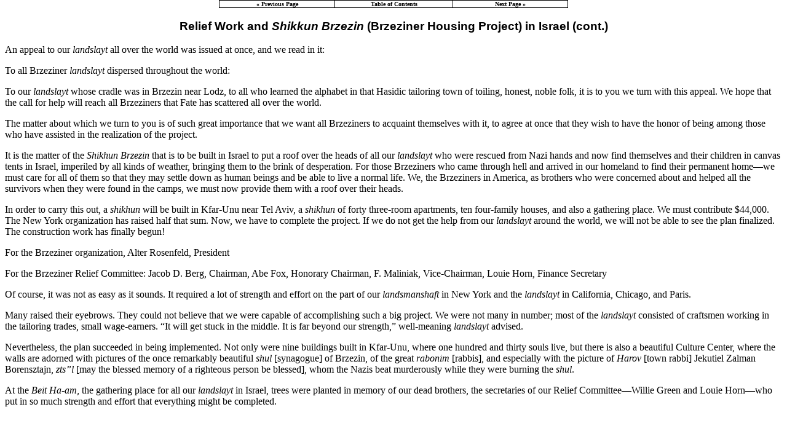

--- FILE ---
content_type: text/html
request_url: https://www.jewishgen.org/yizkor/brzeziny/brz189.html
body_size: 19637
content:
<html>
<head>
<link rel="stylesheet" href="/jg_style.css">
<meta http-equiv="Content-Type" content="text/html; charset=iso-8859-1">
<link rel=stylesheet href="../images/zagstyle.css" type="text/css">
<style type="text/css">
<!--
h1 {font-size:22pt; filter:DropShadow(color=#C0C0C0, offx=3, offy=3); width:100% }
h2 {font-size:18pt; }
-->
</style>
<title>Brzeziny, Poland [Pages 189-194]</title>
</head>
<body topmargin="0px" marginheight="0" bgcolor="#ffffff" text="#000000" link="#0A0EBC" vlink="#0B56BB" alink="#ff0000">

<table align=center width="45%" border="0" cellpadding="0" cellspacing="0" bgcolor="#000000">
<tr>
<td>
<table align=center border="0" cellpadding="0" cellspacing="1" width="100%">
<tr>
<td width="33%" align="center" bgcolor="#FFFFFF"><b><a class="one" href="brz187.html"><font size="1" face="verdana"><nobr>&#171; Previous Page </nobr></font></a></b></td>
<td width="34%" align="center" bgcolor="#FFFFFF"><b><a class="one" href="Brzeziny.html#TOC4"><font size="1" face="verdana"><nobr>Table of Contents</nobr></font></a></b></td>
<td width="33%" align="center" bgcolor="#FFFFFF"><b><a class="one" href="brz195.html"><font size="1" face="verdana"><nobr>Next Page &#187;</nobr></font></a></b></td>
</tr>
</table>
</td>
</tr>
</table>
<p>
<h3 align=center>Relief Work and <I>Shikkun</I> <I>Brzezin</I> (Brzeziner Housing Project) in Israel (cont.)</h3>
An appeal to our <I>landslayt</I> all over the world was issued at once, and we read in it:<p>
To all Brzeziner <I>landslayt</I> dispersed throughout the world:<p>
To our <I>landslayt</I> whose cradle was in Brzezin near Lodz, to all who learned the alphabet in that Hasidic tailoring town of toiling, honest, noble folk, it is to you we turn with this appeal. We hope that the call for help will reach all Brzeziners that Fate has scattered all over the world.<p>
The matter about which we turn to you is of such great importance that we want all Brzeziners to acquaint themselves with it, to agree at once that they wish to have the honor of being among those who have assisted in the realization of the project.<p>
It is the matter of the <I>Shikhun Brzezin</I> that is to be built in Israel to put a roof over the heads of all our <I>landslayt</I> who were rescued from Nazi hands and now find themselves and their children in canvas tents in Israel, imperiled by all kinds of weather, bringing them to the brink of desperation. For those Brzeziners who came through hell and arrived in our homeland to find their permanent home&#151;we must care for all of them so that they may settle down as human beings and be able to live a normal life. We, the Brzeziners in America, as brothers who were concerned about and helped all the survivors when they were found in the camps, we must now provide them with a roof over their heads.<p>
In order to carry this out, a <I>shikhun</I> will be built in Kfar-Unu near Tel Aviv, a <I>shikhun</I> of forty three-room apartments, ten four-family houses, and also a gathering place. We must contribute $44,000. The New York organization has raised half that sum. Now, we have to complete the project. If we do not get the help from our <I>landslayt</I> around the world, we will not be able to see the plan finalized. The construction work has finally begun!<p>
For the Brzeziner organization, Alter Rosenfeld, President<p>
For the Brzeziner Relief Committee: Jacob D. Berg, Chairman, Abe Fox, Honorary Chairman, F. Maliniak, Vice-Chairman, Louie Horn, Finance Secretary<p>
Of course, it was not as easy as it sounds. It required a lot of strength and effort on the part of our <I>landsmanshaft</I> in New York and the <I>landslayt</I> in California, Chicago, and Paris.<p>
Many raised their eyebrows. They could not believe that we were capable of accomplishing such a big project. We were not many in number; most of the <I>landslayt</I> consisted of craftsmen working in the tailoring trades, small wage-earners. &#147;It will get stuck in the middle. It is far beyond our strength,&#148; well-meaning <I>landslayt</I> advised.<p>
Nevertheless, the plan succeeded in being implemented. Not only were nine buildings built in Kfar-Unu, where one hundred and thirty souls live, but there is also a beautiful Culture Center, where the walls are adorned with pictures of the once remarkably beautiful <I>shul</I> [synagogue] of Brzezin, of the great <I>rabonim</I> [rabbis], and especially with the picture of <I>Harov</I> [town rabbi] Jekutiel Zalman Borensztajn, <I>zts&#148;l</I> [may the blessed memory of a righteous person be blessed], whom the Nazis beat murderously while they were burning the <I>shul</I>.<p>
At the <I>Beit Ha-am</I>, the gathering place for all our <I>landslayt</I> in Israel, trees were planted in memory of our dead brothers, the secretaries of our Relief Committee&#151;Willie Green and Louie Horn&#151;who put in so much strength and effort that everything might be completed.
<p>&nbsp;</p>
<table align="center" cellspacing="3" cellpadding="10" >
<tr>
<td align="center">
	<table border="1" cellpadding="0" cellspacing="0">
<tr>
<td align="center">
<img border="0" src="images/brz191.jpg" alt="brz191.jpg -   Child actors from 'Shikhun Brzezin' in their roles" width="346" height="528">
</td>
</tr>
</table>
</td>
</tr>
<tr>
<td><font size="-1" face="Verdana" color="gray"><center><b>Child actors from <I>Shikhun Brzezin</I> in their roles</b></center></font></td>
</tr>
</table>
<p>&nbsp;</p>

We must also recall that there is also a very fine library there, which was donated as a gift by the J. D. Berg family. The equipment and furniture in the hall was a gift of our member Morris Frank and his wife. He himself was actually born in Bialy but voluntarily adopted Brzezin as his second hometown.<p>
We also had the great <I>mazl</I> [luck] to have a most wonderful women's organization such as ours, which raised the sum of $7,000 and helped make it all possible. They encouraged us so that our great undertaking might succeed.<p>
As was already stated, the greatest part of the needed sum came from direct donations from our <I>landslayt</I> in New York, California, and Chicago. We must certainly remember here with thanks several of our well-to-do <I>landslayt</I> who donated larger amounts. Among them were Abraham Fox, the honorary chairman of the committee, who donated a building in the name of his deceased mother, Mollie Fox, <I>z&#148;l</I>; the Brothers Max and Charlie Kalish; Shlomo Schwartz; and several others.<p>
The <I>landslayt</I> from Paris, who had been helped only recently, also had a hand in that work. They contributed several thousand dollars to the historic project that is our great crowning work&#151;of which we can truly be proud.
<p>&nbsp;</p>
<table align="center" cellspacing="3" cellpadding="10" >
<tr>
<td align="center">
	<table border="1" cellpadding="0" cellspacing="0">
<tr>
<td align="center">
<img border="0" src="images/brz192.jpg" alt="brz192.jpg -   Fishel Maliniak, on behalf of the Relief Committee, addressing a gathering of 'landslayt'" width="559" height="288">
</td>
</tr>
</table>
</td>
</tr>
<tr>
<td><font size="-1" face="Verdana" color="gray"><center><b>Fishel Maliniak, on behalf of the Relief Committee, addressing a gathering of <I>landslayt</I></b><br>
On the dais can be seen Joseph Diamond, J. D. Berg, and Ruth Hauser</center></font></td>
</tr>
</table>
<p>&nbsp;</p>

In connection with activities to raise larger sums among the <I>landslayt</I> in Chicago and California, it should be noted here that our Brother Joe Diamond, who had the opportunity to make several trips to various places, used his private travels for all sorts of projects related to the Brzeziner Relief Committee. The Brzeziner Relief Club of California, with J. Fogel at its head, carried out independent relief work on behalf of our survivor-<I>landslayt</I> and should be mentioned here.<p>
When Friend Berg traveled to Israel for the second time, for the dedication of a building of the <I>Shikhun Brzezin</I>, the Israeli correspondent Tsanin of the <I>Forvertz</I> wrote about it:<p>
It was not an ordinary commemoration but a real wedding, where the most essential person was the representative of the Brzeziners in America, J. D. Berg, for without the Brzeziner <I>landslayt</I>, the entire celebration would not have taken place &#133 &#148;<p>
The Jews in the transit center did not even dream of having such palaces, so the celebration was enormous. They laughed, and they cried &#133 but it did not end with that. Places to live are certainly a good thing. Only now will they be able to have a real sense of their own home in Israel&#151;but that is not enough. Brzezin was not an ordinary <I>shtetl</I> of 'scissors-and-iron folk,' but Brzeziner tailors knew Talmud, carried on a cultural life with libraries, with books, with lectures and talks. And that is what they also wanted in Israel. One has to take care of the soul. And at the ceremony at the opening of the apartments, the cornerstone was laid for a Culture House &#133 <p>
The Culture House and the library, about which M. Tsanin wrote in the above-mentioned article in <I>Forverts</I> is already a completed fact. A wonderful library functions there now with Yiddish and Hebrew books, newspapers, and journals from all over the Jewish world.<p>
When our distinguished <I>landsman</I>, Har-Jaffe (Szajnberg), came to America, he expressed thanks that this great project brought the <I>landslayt</I> in Israel closer to the <I>landslayt</I> in America. A bridge was created between them and us. Actually, there are now two great communities of Brzeziner <I>landslayt</I>&#151;in America and in Israel. They represent Brzezin from long ago and from the present.<p>
<hr width=10%><a name=Page193></a><p>
<i><font size="-1">[Pages 193-94]</font></i><p>
<h2 align=center>Brzeziners and Lodzers in California</h2>
<h4 align=center>Translated by <font color=red>Renee Miller</font><p>
Edited by <font color=blue>Fay Bussgang</font></h4>
The Jewish <I>yishev</I> [colony] in California has grown greatly in recent years; Jews have come from various states and cities. Of course, the good climate for which California is known has been an extremely strong influence.<p>
Of course, there already had been Jews in California for many years, but they did not come with the stream of &#147;gold hunters.&#148; Most of the Jewish residents came looking for the &#147;gold&#148; of the sun. <p>
Brzeziners came to sunny California with <I>yikhes</I> [aristocratic lineage], with tradition. Jews from Lodz also came. They kept close together; they felt as if they were related, because, geographically, Lodz and Brzezin were almost like a room with an alcove. They began to stick together, and as a result, the Brzeziner-Lodzer Society was established. <p>
On November 21, 1929, we convened at the home of Morris Badover, and there the cornerstone was laid that united the highly developed industrial Lodz with the small tailoring town of Brzezin. Since then, they have lived in harmony as in a good marriage.<p>
At the founding meeting the following <I>landslayt</I> were present: Morris Badover, Charlie Baron, S. Berkowitz, Jack Diamond, A. Diamond, Morris Gribs, B. Miller, C. Newman, M. Piotrkowski, J. Rosenblat, S. Rubinstein, W. Walter, and Sam Zigman.<p>
The following were appointed temporarily as the first officers of the united Brzeziner-Lodzer <I>landsmanshaft</I> [society of fellow townsmen]: Morris Badover, president; B. Miller, vice-president; and Charlie Newman, treasurer.<p>
Over the years, they carried out various community activites. Here is a list of important organizations they supported: the American Red Cross, City of Hope, Cancer Fund, Community Chest, and the California Home in Recido&#151;as well as Jewish organizations and institutions, such as Keren Kayemeth, Histadrut, United Jewish Welfare Fund, and many others.<p>
With respect to our account about California, permit me to cite from &#147;Impressions from a Trip,&#148; which Joseph Diamond printed in his booklet, released by the Brzeziner <I>landsmanshaft</I> on their 50<sup>th</sup> anniversary jubilee:<blockquote>
 &#147;&#133;my personal pleasure in meeting with those near and dear to us also had an additional place in our plans. A meeting of the Brzeziner Relief Club was arranged at once, and I was warmly and cordially greeted that evening as the guest of honor. Although that club consists of just a small number of members, they nonetheless created a warm and friendly environment.<p>
The warmth with which our <I>landslayt </I>were welcomed that night, was&#151;we thought to ourselves&#151;not personal, not an expression of pleasure toward an individual, but only because that evening I was the embodiment of the <I>landslayt</I> in New York. Perhaps in that feeling of pleasure was the expression of a buried longing, which lies in the depth of our souls, toward that former place, for the town where our cradles had stood&#133;I was so overwhelmed by that poignant pleasure that I never stopped talking about it&#133; .<B><p>
</B>This particular society [Brzeziner-Lodzer Society] has a majority of non-Brzeziner members. Therefore, it is natural in their collections of money for their rescue work that they would express the wish to participate in general Jewish relief work. They did not want to localize their relief work&#151;all of those in need are victims and must therefore be helped. This organization made a good impression on us, particularly their method of conducting their meetings. Their leaders are very likable people, and they demonstrated interest and a sincere attitude toward our recommendations and suggestions.<p>
The Brzeziner Relief Club there is an organization that was created at the outbreak of the war. It should be noted here, incidentally, that Brother Fogel gave a great deal of effort and work in support of the club. The purpose of that Brzeziner club became clear to me. It was motivated principally by the idea of having their own corner in which to be able to live in their own Brzeziner manner. Fate had also willed that because of the horrible world situation, they should feel obligated, as to one of their own, to come to the aid of Hitler's victims from Brzezin. They began to carry out independent fund raising, sending clothing and food packages directly to the unfortunate who had survived Hitler's hell.<p>
After several meetings with them, we succeeded in persuading them that substantial work for the victims can only be done in a united way and that the New York relief organization should be the central body to carry out the rescue work. <p>
As a result of these negotiations, they actually began at once to send contributions to the Brzeziner Relief Committee in New York&#133;at my farewell evening 
there were representatives already from both of the local organizations sitting at one table and discussing common problems &#133;
</blockquote>
The present board of the Brzeziner-Lodzer Society consists of the following members:<p>
J. Haber, president; Harry Newman, vice-president; Celia Zigman, recording secretary; Jack Lax, financial secretary; and Sam Zigman, treasurer.<p>
Chairmen of committees are: Natan Czernik, executive board; Rudy Czernik, loan and relief; Sam Stein, cemetery; Esther Haber, membership; Edward Jaloff, culture and publicity; Henry Bernheim, entertainment; Ida Apelbaum, hospital visits; Herbert Segal, management; Berta Kaufman, management; Hetty Miller, executive.
<h4 align=center>IN MEMORIAM</h4>
<blockquote>
Sam Apelbaum<br>
Morris Badover<br>
J. Baron<br>
Malia Becker<br>
Fanny Berkowitz<br>
Morris Berger<br>
Sol Berkowitz<br>
William Brown<br>
Sam Simon Cohen<br>
Tesia Cooper<br>
S. Kronin<br>
Jack Diamond<br>
Noel Irwin Fox<br>
George Horn<br>
Celia Kalish<br>
Harry Kaufman<br>
Max Lang<br>
S. Lasman<br>
B. Miller<br>
Jakob Miller<br>
Morris Piotrkowski<br>
Herman Ratner<br>
Isidor Rosenblat<br>
Ana Rosman<br>
J. Rosman<br>
Carl Rubinstein<br>
Emanuel Samuels<br>
Bessie Sheinholtz<br>
Henry Sheinholtz<br>
Sara Weinberg<br>
William Walter<br>
Celia Zigman<br>
Abe Zigman<br>
Alex Zimmerman<br>
Alex Zwilling<br>
Mary Zwilling
</blockquote>
<hr width=10%><p>
During various times, the following list of <I>landslayt</I> held the post of president of the Brzeziner Society in America:
<blockquote>
A. Blas, S. Baron, M. Drengel, G. Diamond, Joseph Diamond, William Green, J. Hillel, M. Horowitz, A. Toping, H. Kesler, L. Fogel, Sam Fox, A. Kujawsky, S. Newman, Tuvia Peizer, A. Rosman, M. Rosenberg, Feivel Rosenberg, Alter Rosenfeld, J. H. Rosenkrantz, Aron Selin, M. Sher, J. Silverstein, and Manny Snyder.
</blockquote>
<p>
<table align=center width="45%" border="0" cellpadding="0" cellspacing="0" bgcolor="#000000">
<tr>
<td>
<table align=center border="0" cellpadding="0" cellspacing="1" width="100%">
<tr>
<td width="33%" align="center" bgcolor="#FFFFFF"><b><a class="one" href="brz187.html"><font size="1" face="verdana"><nobr>&#171; Previous Page </nobr></font></a></b></td>
<td width="34%" align="center" bgcolor="#FFFFFF"><b><a class="one" href="Brzeziny.html#TOC4"><font size="1" face="verdana"><nobr>Table of Contents</nobr></font></a></b></td>
<td width="33%" align="center" bgcolor="#FFFFFF"><b><a class="one" href="brz195.html"><font size="1" face="verdana"><nobr>Next Page &#187;</nobr></font></a></b></td>
</tr>
</table>
</td>
</tr>
</table>
<p>
<hr SIZE="4">
<p>
<center>
<i>This material is made available by JewishGen, Inc.
and the Yizkor Book Project for the purpose of<br> fulfilling our
mission of disseminating information about the Holocaust and
destroyed Jewish communities.<br> This material may not be copied,
sold or bartered without JewishGen, Inc.'s permission.  Rights may be
reserved by the copyright  holder.</i>
<p>
<hr WIDTH="10%">
<p>
<i>JewishGen, Inc. makes no representations regarding the accuracy of
the translation. The reader may wish to refer to the original material
for verification.<br> JewishGen is not responsible for inaccuracies or omissions in the original work and cannot rewrite or edit the text to correct inaccuracies and/or omissions.
<br>Our mission is to produce a translation of the original work and we cannot verify the accuracy of statements or alter facts cited.
</i></center>

<p>
<a href="Brzeziny.html">
<img SRC="/images/jgarrow.gif" BORDER=0 height=50 width=50></a>&nbsp;
<a href="Brzeziny.html">Brzeziny, Poland</a>
&nbsp;&nbsp;<a href="/yizkor/"><img SRC="/images/jgarrowu.gif" BORDER=0 height=50 width=50></a>
&nbsp;<a href="/yizkor/">Yizkor Book Project</a>
&nbsp;&nbsp;<a href="/"><img SRC="/images/jgtree4.gif" BORDER=0 height=50 width=50></a>
&nbsp;<a href="/">JewishGen Home Page</a>
<p>
<hr>
<i>Yizkor Book Director, <A HREF="mailto:lackerfeld@jewishgen.org">Lance Ackerfeld</A></i>






<br>
<i>This web page created by Lance Ackerfeld</i><br>
<p><i>Copyright &copy; 1999-2025 by JewishGen, Inc.</i>


<!-- Global site tag (gtag.js) - Google Analytics -->
<script async src="https://www.googletagmanager.com/gtag/js?id=UA-11980128-1"></script>
<script>
  window.dataLayer = window.dataLayer || [];
  function gtag(){dataLayer.push(arguments);}
  gtag('js', new Date());
  gtag('config', 'UA-11980128-1');
</script>

<!-- Global site tag (gtag.js) - Google Analytics -->
<script async src="https://www.googletagmanager.com/gtag/js?id=G-NP9XWXG64C"></script>
<script>
  window.dataLayer = window.dataLayer || [];
  function gtag(){dataLayer.push(arguments);}
  gtag('js', new Date());
  gtag('config', 'G-NP9XWXG64C');
</script>



<br>
<i>Updated 22 Jun 2008 by LA</i>
</body>
</html>


--- FILE ---
content_type: text/css
request_url: https://www.jewishgen.org/jg_style.css
body_size: 238
content:
/* JewishGen style sheet */
H1, H2, H3, H4 {font-family: arial, helvetica, sans-serif}
BODY {margin-top: 0}

--- FILE ---
content_type: text/css
request_url: https://www.jewishgen.org/yizkor/images/zagstyle.css
body_size: 773
content:
A.one:link { text-decoration:none; color:black }
A.one:visited { text-decoration:none; color:black }
A.one:active  { text-decoration:none; color:black }
A.two:link { text-decoration:none; color:white }
A.two:visited { text-decoration:none; color:white }
A.two:active { text-decoration:none; color:white }
A.three:link { text-decoration:none }
A.three:visited { text-decoration:none  }
A.three:active { text-decoration:none  }
td.one { font-size:8pt; font-family:arial }
sup { font-size:10pt }
h6 {text-shadow: 5px 5px 5px #808080;font-size:36px;}
h1 {text-shadow: 5px 5px 5px #808080;font-size:36px;}
h2 {font-size:28px;}


